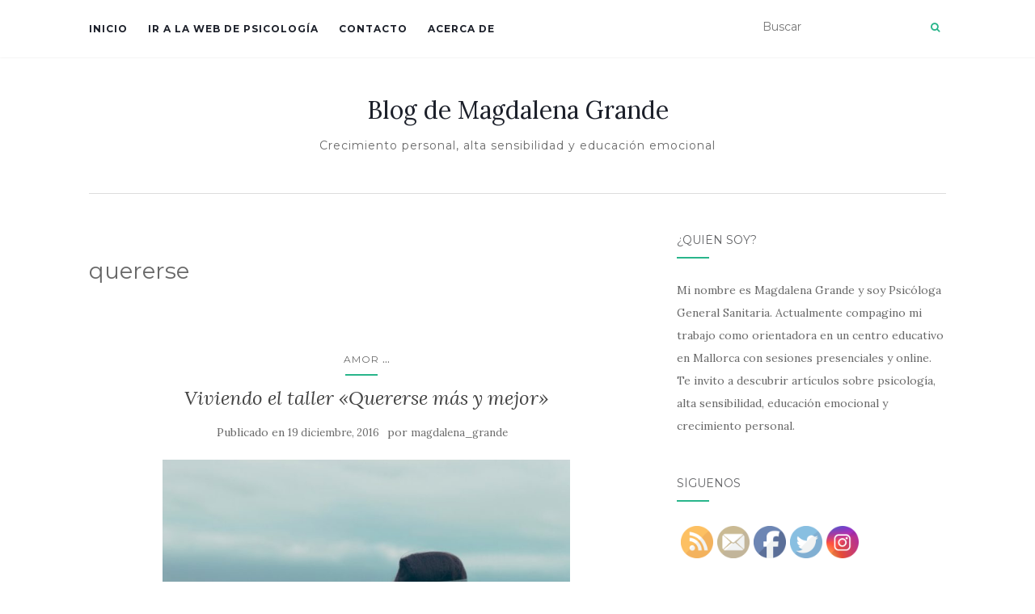

--- FILE ---
content_type: text/html; charset=UTF-8
request_url: https://magdalenagrande.com/blog/tag/quererse/
body_size: 14521
content:
<!doctype html>
	<!--[if !IE]>
	<html class="no-js non-ie" lang="es"> <![endif]-->
	<!--[if IE 7 ]>
	<html class="no-js ie7" lang="es"> <![endif]-->
	<!--[if IE 8 ]>
	<html class="no-js ie8" lang="es"> <![endif]-->
	<!--[if IE 9 ]>
	<html class="no-js ie9" lang="es"> <![endif]-->
	<!--[if gt IE 9]><!-->
<html class="no-js" lang="es"> <!--<![endif]-->
<head>
<meta charset="UTF-8">
<meta name="viewport" content="width=device-width, initial-scale=1">
<link rel="profile" href="https://gmpg.org/xfn/11">
<link rel="pingback" href="https://magdalenagrande.com/blog/xmlrpc.php">

<meta name='robots' content='index, follow, max-image-preview:large, max-snippet:-1, max-video-preview:-1' />
	<style>img:is([sizes="auto" i], [sizes^="auto," i]) { contain-intrinsic-size: 3000px 1500px }</style>
	
	<!-- This site is optimized with the Yoast SEO plugin v17.0 - https://yoast.com/wordpress/plugins/seo/ -->
	<title>quererse archivos - Blog de Magdalena Grande</title>
	<link rel="canonical" href="https://magdalenagrande.com/blog/tag/quererse/" />
	<meta property="og:locale" content="es_ES" />
	<meta property="og:type" content="article" />
	<meta property="og:title" content="quererse archivos - Blog de Magdalena Grande" />
	<meta property="og:url" content="https://magdalenagrande.com/blog/tag/quererse/" />
	<meta property="og:site_name" content="Blog de Magdalena Grande" />
	<meta name="twitter:card" content="summary" />
	<script type="application/ld+json" class="yoast-schema-graph">{"@context":"https://schema.org","@graph":[{"@type":"WebSite","@id":"https://magdalenagrande.com/blog/#website","url":"https://magdalenagrande.com/blog/","name":"Blog de Magdalena Grande","description":"Crecimiento personal, alta sensibilidad y educaci\u00f3n emocional","potentialAction":[{"@type":"SearchAction","target":{"@type":"EntryPoint","urlTemplate":"https://magdalenagrande.com/blog/?s={search_term_string}"},"query-input":"required name=search_term_string"}],"inLanguage":"es"},{"@type":"CollectionPage","@id":"https://magdalenagrande.com/blog/tag/quererse/#webpage","url":"https://magdalenagrande.com/blog/tag/quererse/","name":"quererse archivos - Blog de Magdalena Grande","isPartOf":{"@id":"https://magdalenagrande.com/blog/#website"},"breadcrumb":{"@id":"https://magdalenagrande.com/blog/tag/quererse/#breadcrumb"},"inLanguage":"es","potentialAction":[{"@type":"ReadAction","target":["https://magdalenagrande.com/blog/tag/quererse/"]}]},{"@type":"BreadcrumbList","@id":"https://magdalenagrande.com/blog/tag/quererse/#breadcrumb","itemListElement":[{"@type":"ListItem","position":1,"name":"Portada","item":"https://magdalenagrande.com/blog/"},{"@type":"ListItem","position":2,"name":"quererse"}]}]}</script>
	<!-- / Yoast SEO plugin. -->


<link rel='dns-prefetch' href='//fonts.googleapis.com' />
<link rel="alternate" type="application/rss+xml" title="Blog de Magdalena Grande &raquo; Feed" href="https://magdalenagrande.com/blog/feed/" />
<link rel="alternate" type="application/rss+xml" title="Blog de Magdalena Grande &raquo; Feed de los comentarios" href="https://magdalenagrande.com/blog/comments/feed/" />
<link rel="alternate" type="application/rss+xml" title="Blog de Magdalena Grande &raquo; Etiqueta quererse del feed" href="https://magdalenagrande.com/blog/tag/quererse/feed/" />
<script type="text/javascript">
/* <![CDATA[ */
window._wpemojiSettings = {"baseUrl":"https:\/\/s.w.org\/images\/core\/emoji\/15.0.3\/72x72\/","ext":".png","svgUrl":"https:\/\/s.w.org\/images\/core\/emoji\/15.0.3\/svg\/","svgExt":".svg","source":{"concatemoji":"https:\/\/magdalenagrande.com\/blog\/wp-includes\/js\/wp-emoji-release.min.js?ver=6.7.4"}};
/*! This file is auto-generated */
!function(i,n){var o,s,e;function c(e){try{var t={supportTests:e,timestamp:(new Date).valueOf()};sessionStorage.setItem(o,JSON.stringify(t))}catch(e){}}function p(e,t,n){e.clearRect(0,0,e.canvas.width,e.canvas.height),e.fillText(t,0,0);var t=new Uint32Array(e.getImageData(0,0,e.canvas.width,e.canvas.height).data),r=(e.clearRect(0,0,e.canvas.width,e.canvas.height),e.fillText(n,0,0),new Uint32Array(e.getImageData(0,0,e.canvas.width,e.canvas.height).data));return t.every(function(e,t){return e===r[t]})}function u(e,t,n){switch(t){case"flag":return n(e,"\ud83c\udff3\ufe0f\u200d\u26a7\ufe0f","\ud83c\udff3\ufe0f\u200b\u26a7\ufe0f")?!1:!n(e,"\ud83c\uddfa\ud83c\uddf3","\ud83c\uddfa\u200b\ud83c\uddf3")&&!n(e,"\ud83c\udff4\udb40\udc67\udb40\udc62\udb40\udc65\udb40\udc6e\udb40\udc67\udb40\udc7f","\ud83c\udff4\u200b\udb40\udc67\u200b\udb40\udc62\u200b\udb40\udc65\u200b\udb40\udc6e\u200b\udb40\udc67\u200b\udb40\udc7f");case"emoji":return!n(e,"\ud83d\udc26\u200d\u2b1b","\ud83d\udc26\u200b\u2b1b")}return!1}function f(e,t,n){var r="undefined"!=typeof WorkerGlobalScope&&self instanceof WorkerGlobalScope?new OffscreenCanvas(300,150):i.createElement("canvas"),a=r.getContext("2d",{willReadFrequently:!0}),o=(a.textBaseline="top",a.font="600 32px Arial",{});return e.forEach(function(e){o[e]=t(a,e,n)}),o}function t(e){var t=i.createElement("script");t.src=e,t.defer=!0,i.head.appendChild(t)}"undefined"!=typeof Promise&&(o="wpEmojiSettingsSupports",s=["flag","emoji"],n.supports={everything:!0,everythingExceptFlag:!0},e=new Promise(function(e){i.addEventListener("DOMContentLoaded",e,{once:!0})}),new Promise(function(t){var n=function(){try{var e=JSON.parse(sessionStorage.getItem(o));if("object"==typeof e&&"number"==typeof e.timestamp&&(new Date).valueOf()<e.timestamp+604800&&"object"==typeof e.supportTests)return e.supportTests}catch(e){}return null}();if(!n){if("undefined"!=typeof Worker&&"undefined"!=typeof OffscreenCanvas&&"undefined"!=typeof URL&&URL.createObjectURL&&"undefined"!=typeof Blob)try{var e="postMessage("+f.toString()+"("+[JSON.stringify(s),u.toString(),p.toString()].join(",")+"));",r=new Blob([e],{type:"text/javascript"}),a=new Worker(URL.createObjectURL(r),{name:"wpTestEmojiSupports"});return void(a.onmessage=function(e){c(n=e.data),a.terminate(),t(n)})}catch(e){}c(n=f(s,u,p))}t(n)}).then(function(e){for(var t in e)n.supports[t]=e[t],n.supports.everything=n.supports.everything&&n.supports[t],"flag"!==t&&(n.supports.everythingExceptFlag=n.supports.everythingExceptFlag&&n.supports[t]);n.supports.everythingExceptFlag=n.supports.everythingExceptFlag&&!n.supports.flag,n.DOMReady=!1,n.readyCallback=function(){n.DOMReady=!0}}).then(function(){return e}).then(function(){var e;n.supports.everything||(n.readyCallback(),(e=n.source||{}).concatemoji?t(e.concatemoji):e.wpemoji&&e.twemoji&&(t(e.twemoji),t(e.wpemoji)))}))}((window,document),window._wpemojiSettings);
/* ]]> */
</script>
<link rel='stylesheet' id='star_rating_style-css' href='https://magdalenagrande.com/blog/wp-content/plugins/star-rating/css/style.css?ver=6.7.4' type='text/css' media='all' />
<link rel='stylesheet' id='ParaAdmin-css' href='https://magdalenagrande.com/blog/wp-content/plugins/star-rating/ParaAdmin/css/ParaAdmin.css?ver=6.7.4' type='text/css' media='all' />
<link rel='stylesheet' id='wp-color-picker-css' href='https://magdalenagrande.com/blog/wp-admin/css/color-picker.min.css?ver=6.7.4' type='text/css' media='all' />
<link rel='stylesheet' id='star-rating-style-flat-css' href='https://magdalenagrande.com/blog/wp-content/plugins/star-rating/themes/flat/style.css?ver=6.7.4' type='text/css' media='all' />
<style id='wp-emoji-styles-inline-css' type='text/css'>

	img.wp-smiley, img.emoji {
		display: inline !important;
		border: none !important;
		box-shadow: none !important;
		height: 1em !important;
		width: 1em !important;
		margin: 0 0.07em !important;
		vertical-align: -0.1em !important;
		background: none !important;
		padding: 0 !important;
	}
</style>
<link rel='stylesheet' id='wp-block-library-css' href='https://magdalenagrande.com/blog/wp-includes/css/dist/block-library/style.min.css?ver=6.7.4' type='text/css' media='all' />
<style id='classic-theme-styles-inline-css' type='text/css'>
/*! This file is auto-generated */
.wp-block-button__link{color:#fff;background-color:#32373c;border-radius:9999px;box-shadow:none;text-decoration:none;padding:calc(.667em + 2px) calc(1.333em + 2px);font-size:1.125em}.wp-block-file__button{background:#32373c;color:#fff;text-decoration:none}
</style>
<style id='global-styles-inline-css' type='text/css'>
:root{--wp--preset--aspect-ratio--square: 1;--wp--preset--aspect-ratio--4-3: 4/3;--wp--preset--aspect-ratio--3-4: 3/4;--wp--preset--aspect-ratio--3-2: 3/2;--wp--preset--aspect-ratio--2-3: 2/3;--wp--preset--aspect-ratio--16-9: 16/9;--wp--preset--aspect-ratio--9-16: 9/16;--wp--preset--color--black: #000000;--wp--preset--color--cyan-bluish-gray: #abb8c3;--wp--preset--color--white: #ffffff;--wp--preset--color--pale-pink: #f78da7;--wp--preset--color--vivid-red: #cf2e2e;--wp--preset--color--luminous-vivid-orange: #ff6900;--wp--preset--color--luminous-vivid-amber: #fcb900;--wp--preset--color--light-green-cyan: #7bdcb5;--wp--preset--color--vivid-green-cyan: #00d084;--wp--preset--color--pale-cyan-blue: #8ed1fc;--wp--preset--color--vivid-cyan-blue: #0693e3;--wp--preset--color--vivid-purple: #9b51e0;--wp--preset--gradient--vivid-cyan-blue-to-vivid-purple: linear-gradient(135deg,rgba(6,147,227,1) 0%,rgb(155,81,224) 100%);--wp--preset--gradient--light-green-cyan-to-vivid-green-cyan: linear-gradient(135deg,rgb(122,220,180) 0%,rgb(0,208,130) 100%);--wp--preset--gradient--luminous-vivid-amber-to-luminous-vivid-orange: linear-gradient(135deg,rgba(252,185,0,1) 0%,rgba(255,105,0,1) 100%);--wp--preset--gradient--luminous-vivid-orange-to-vivid-red: linear-gradient(135deg,rgba(255,105,0,1) 0%,rgb(207,46,46) 100%);--wp--preset--gradient--very-light-gray-to-cyan-bluish-gray: linear-gradient(135deg,rgb(238,238,238) 0%,rgb(169,184,195) 100%);--wp--preset--gradient--cool-to-warm-spectrum: linear-gradient(135deg,rgb(74,234,220) 0%,rgb(151,120,209) 20%,rgb(207,42,186) 40%,rgb(238,44,130) 60%,rgb(251,105,98) 80%,rgb(254,248,76) 100%);--wp--preset--gradient--blush-light-purple: linear-gradient(135deg,rgb(255,206,236) 0%,rgb(152,150,240) 100%);--wp--preset--gradient--blush-bordeaux: linear-gradient(135deg,rgb(254,205,165) 0%,rgb(254,45,45) 50%,rgb(107,0,62) 100%);--wp--preset--gradient--luminous-dusk: linear-gradient(135deg,rgb(255,203,112) 0%,rgb(199,81,192) 50%,rgb(65,88,208) 100%);--wp--preset--gradient--pale-ocean: linear-gradient(135deg,rgb(255,245,203) 0%,rgb(182,227,212) 50%,rgb(51,167,181) 100%);--wp--preset--gradient--electric-grass: linear-gradient(135deg,rgb(202,248,128) 0%,rgb(113,206,126) 100%);--wp--preset--gradient--midnight: linear-gradient(135deg,rgb(2,3,129) 0%,rgb(40,116,252) 100%);--wp--preset--font-size--small: 13px;--wp--preset--font-size--medium: 20px;--wp--preset--font-size--large: 36px;--wp--preset--font-size--x-large: 42px;--wp--preset--spacing--20: 0.44rem;--wp--preset--spacing--30: 0.67rem;--wp--preset--spacing--40: 1rem;--wp--preset--spacing--50: 1.5rem;--wp--preset--spacing--60: 2.25rem;--wp--preset--spacing--70: 3.38rem;--wp--preset--spacing--80: 5.06rem;--wp--preset--shadow--natural: 6px 6px 9px rgba(0, 0, 0, 0.2);--wp--preset--shadow--deep: 12px 12px 50px rgba(0, 0, 0, 0.4);--wp--preset--shadow--sharp: 6px 6px 0px rgba(0, 0, 0, 0.2);--wp--preset--shadow--outlined: 6px 6px 0px -3px rgba(255, 255, 255, 1), 6px 6px rgba(0, 0, 0, 1);--wp--preset--shadow--crisp: 6px 6px 0px rgba(0, 0, 0, 1);}:where(.is-layout-flex){gap: 0.5em;}:where(.is-layout-grid){gap: 0.5em;}body .is-layout-flex{display: flex;}.is-layout-flex{flex-wrap: wrap;align-items: center;}.is-layout-flex > :is(*, div){margin: 0;}body .is-layout-grid{display: grid;}.is-layout-grid > :is(*, div){margin: 0;}:where(.wp-block-columns.is-layout-flex){gap: 2em;}:where(.wp-block-columns.is-layout-grid){gap: 2em;}:where(.wp-block-post-template.is-layout-flex){gap: 1.25em;}:where(.wp-block-post-template.is-layout-grid){gap: 1.25em;}.has-black-color{color: var(--wp--preset--color--black) !important;}.has-cyan-bluish-gray-color{color: var(--wp--preset--color--cyan-bluish-gray) !important;}.has-white-color{color: var(--wp--preset--color--white) !important;}.has-pale-pink-color{color: var(--wp--preset--color--pale-pink) !important;}.has-vivid-red-color{color: var(--wp--preset--color--vivid-red) !important;}.has-luminous-vivid-orange-color{color: var(--wp--preset--color--luminous-vivid-orange) !important;}.has-luminous-vivid-amber-color{color: var(--wp--preset--color--luminous-vivid-amber) !important;}.has-light-green-cyan-color{color: var(--wp--preset--color--light-green-cyan) !important;}.has-vivid-green-cyan-color{color: var(--wp--preset--color--vivid-green-cyan) !important;}.has-pale-cyan-blue-color{color: var(--wp--preset--color--pale-cyan-blue) !important;}.has-vivid-cyan-blue-color{color: var(--wp--preset--color--vivid-cyan-blue) !important;}.has-vivid-purple-color{color: var(--wp--preset--color--vivid-purple) !important;}.has-black-background-color{background-color: var(--wp--preset--color--black) !important;}.has-cyan-bluish-gray-background-color{background-color: var(--wp--preset--color--cyan-bluish-gray) !important;}.has-white-background-color{background-color: var(--wp--preset--color--white) !important;}.has-pale-pink-background-color{background-color: var(--wp--preset--color--pale-pink) !important;}.has-vivid-red-background-color{background-color: var(--wp--preset--color--vivid-red) !important;}.has-luminous-vivid-orange-background-color{background-color: var(--wp--preset--color--luminous-vivid-orange) !important;}.has-luminous-vivid-amber-background-color{background-color: var(--wp--preset--color--luminous-vivid-amber) !important;}.has-light-green-cyan-background-color{background-color: var(--wp--preset--color--light-green-cyan) !important;}.has-vivid-green-cyan-background-color{background-color: var(--wp--preset--color--vivid-green-cyan) !important;}.has-pale-cyan-blue-background-color{background-color: var(--wp--preset--color--pale-cyan-blue) !important;}.has-vivid-cyan-blue-background-color{background-color: var(--wp--preset--color--vivid-cyan-blue) !important;}.has-vivid-purple-background-color{background-color: var(--wp--preset--color--vivid-purple) !important;}.has-black-border-color{border-color: var(--wp--preset--color--black) !important;}.has-cyan-bluish-gray-border-color{border-color: var(--wp--preset--color--cyan-bluish-gray) !important;}.has-white-border-color{border-color: var(--wp--preset--color--white) !important;}.has-pale-pink-border-color{border-color: var(--wp--preset--color--pale-pink) !important;}.has-vivid-red-border-color{border-color: var(--wp--preset--color--vivid-red) !important;}.has-luminous-vivid-orange-border-color{border-color: var(--wp--preset--color--luminous-vivid-orange) !important;}.has-luminous-vivid-amber-border-color{border-color: var(--wp--preset--color--luminous-vivid-amber) !important;}.has-light-green-cyan-border-color{border-color: var(--wp--preset--color--light-green-cyan) !important;}.has-vivid-green-cyan-border-color{border-color: var(--wp--preset--color--vivid-green-cyan) !important;}.has-pale-cyan-blue-border-color{border-color: var(--wp--preset--color--pale-cyan-blue) !important;}.has-vivid-cyan-blue-border-color{border-color: var(--wp--preset--color--vivid-cyan-blue) !important;}.has-vivid-purple-border-color{border-color: var(--wp--preset--color--vivid-purple) !important;}.has-vivid-cyan-blue-to-vivid-purple-gradient-background{background: var(--wp--preset--gradient--vivid-cyan-blue-to-vivid-purple) !important;}.has-light-green-cyan-to-vivid-green-cyan-gradient-background{background: var(--wp--preset--gradient--light-green-cyan-to-vivid-green-cyan) !important;}.has-luminous-vivid-amber-to-luminous-vivid-orange-gradient-background{background: var(--wp--preset--gradient--luminous-vivid-amber-to-luminous-vivid-orange) !important;}.has-luminous-vivid-orange-to-vivid-red-gradient-background{background: var(--wp--preset--gradient--luminous-vivid-orange-to-vivid-red) !important;}.has-very-light-gray-to-cyan-bluish-gray-gradient-background{background: var(--wp--preset--gradient--very-light-gray-to-cyan-bluish-gray) !important;}.has-cool-to-warm-spectrum-gradient-background{background: var(--wp--preset--gradient--cool-to-warm-spectrum) !important;}.has-blush-light-purple-gradient-background{background: var(--wp--preset--gradient--blush-light-purple) !important;}.has-blush-bordeaux-gradient-background{background: var(--wp--preset--gradient--blush-bordeaux) !important;}.has-luminous-dusk-gradient-background{background: var(--wp--preset--gradient--luminous-dusk) !important;}.has-pale-ocean-gradient-background{background: var(--wp--preset--gradient--pale-ocean) !important;}.has-electric-grass-gradient-background{background: var(--wp--preset--gradient--electric-grass) !important;}.has-midnight-gradient-background{background: var(--wp--preset--gradient--midnight) !important;}.has-small-font-size{font-size: var(--wp--preset--font-size--small) !important;}.has-medium-font-size{font-size: var(--wp--preset--font-size--medium) !important;}.has-large-font-size{font-size: var(--wp--preset--font-size--large) !important;}.has-x-large-font-size{font-size: var(--wp--preset--font-size--x-large) !important;}
:where(.wp-block-post-template.is-layout-flex){gap: 1.25em;}:where(.wp-block-post-template.is-layout-grid){gap: 1.25em;}
:where(.wp-block-columns.is-layout-flex){gap: 2em;}:where(.wp-block-columns.is-layout-grid){gap: 2em;}
:root :where(.wp-block-pullquote){font-size: 1.5em;line-height: 1.6;}
</style>
<link rel='stylesheet' id='SFSIPLUSmainCss-css' href='https://magdalenagrande.com/blog/wp-content/plugins/ultimate-social-media-plus/css/sfsi-style.css?ver=6.7.4' type='text/css' media='all' />
<link rel='stylesheet' id='activello-bootstrap-css' href='https://magdalenagrande.com/blog/wp-content/themes/activello/assets/css/bootstrap.min.css?ver=6.7.4' type='text/css' media='all' />
<link rel='stylesheet' id='activello-icons-css' href='https://magdalenagrande.com/blog/wp-content/themes/activello/assets/css/font-awesome.min.css?ver=6.7.4' type='text/css' media='all' />
<link rel='stylesheet' id='activello-fonts-css' href='//fonts.googleapis.com/css?family=Lora%3A400%2C400italic%2C700%2C700italic%7CMontserrat%3A400%2C700%7CMaven+Pro%3A400%2C700&#038;ver=6.7.4' type='text/css' media='all' />
<link rel='stylesheet' id='activello-style-css' href='https://magdalenagrande.com/blog/wp-content/themes/activello/style.css?ver=6.7.4' type='text/css' media='all' />
<script type="text/javascript" src="https://magdalenagrande.com/blog/wp-includes/js/jquery/jquery.min.js?ver=3.7.1" id="jquery-core-js"></script>
<script type="text/javascript" src="https://magdalenagrande.com/blog/wp-includes/js/jquery/jquery-migrate.min.js?ver=3.4.1" id="jquery-migrate-js"></script>
<script type="text/javascript" id="star_rating_js-js-extra">
/* <![CDATA[ */
var star_rating_ajax = {"star_rating_ajaxurl":"https:\/\/magdalenagrande.com\/blog\/wp-admin\/admin-ajax.php"};
/* ]]> */
</script>
<script type="text/javascript" src="https://magdalenagrande.com/blog/wp-content/plugins/star-rating/js/star-rating-scripts.js?ver=6.7.4" id="star_rating_js-js"></script>
<script type="text/javascript" src="https://magdalenagrande.com/blog/wp-content/plugins/star-rating/ParaAdmin/js/ParaAdmin.js?ver=6.7.4" id="ParaAdmin-js"></script>
<script type="text/javascript" src="https://magdalenagrande.com/blog/wp-content/themes/activello/assets/js/vendor/modernizr.min.js?ver=6.7.4" id="activello-modernizr-js"></script>
<script type="text/javascript" src="https://magdalenagrande.com/blog/wp-content/themes/activello/assets/js/vendor/bootstrap.min.js?ver=6.7.4" id="activello-bootstrapjs-js"></script>
<script type="text/javascript" src="https://magdalenagrande.com/blog/wp-content/themes/activello/assets/js/functions.min.js?ver=6.7.4" id="activello-functions-js"></script>
<link rel="https://api.w.org/" href="https://magdalenagrande.com/blog/wp-json/" /><link rel="alternate" title="JSON" type="application/json" href="https://magdalenagrande.com/blog/wp-json/wp/v2/tags/31" /><link rel="EditURI" type="application/rsd+xml" title="RSD" href="https://magdalenagrande.com/blog/xmlrpc.php?rsd" />
<meta name="generator" content="WordPress 6.7.4" />

	<script>
		window.addEventListener("sfsi_plus_functions_loaded", function() {
			var body = document.getElementsByTagName('body')[0];
			// console.log(body);
			body.classList.add("sfsi_plus_3.47");
		})
		// window.addEventListener('sfsi_plus_functions_loaded',function(e) {
		// 	jQuery("body").addClass("sfsi_plus_3.47")
		// });
		jQuery(document).ready(function(e) {
			jQuery("body").addClass("sfsi_plus_3.47")
		});

		function sfsi_plus_processfurther(ref) {
			var feed_id = '[base64]';
			var feedtype = 8;
			var email = jQuery(ref).find('input[name="email"]').val();
			var filter = /^([a-zA-Z0-9_\.\-])+\@(([a-zA-Z0-9\-])+\.)+([a-zA-Z0-9]{2,4})+$/;
			if ((email != "Enter your email") && (filter.test(email))) {
				if (feedtype == "8") {
					var url = "https://api.follow.it/subscription-form/" + feed_id + "/" + feedtype;
					window.open(url, "popupwindow", "scrollbars=yes,width=1080,height=760");
					return true;
				}
			} else {
				alert("Please enter email address");
				jQuery(ref).find('input[name="email"]').focus();
				return false;
			}
		}
	</script>
	<style>
		.sfsi_plus_subscribe_Popinner {
			width: 100% !important;
			height: auto !important;
			border: 1px solid #b5b5b5 !important;
			padding: 18px 0px !important;
			background-color: #ffffff !important;
		}

		.sfsi_plus_subscribe_Popinner form {
			margin: 0 20px !important;
		}

		.sfsi_plus_subscribe_Popinner h5 {
			font-family: Helvetica,Arial,sans-serif !important;

			font-weight: bold !important;
			color: #000000 !important;
			font-size: 16px !important;
			text-align: center !important;
			margin: 0 0 10px !important;
			padding: 0 !important;
		}

		.sfsi_plus_subscription_form_field {
			margin: 5px 0 !important;
			width: 100% !important;
			display: inline-flex;
			display: -webkit-inline-flex;
		}

		.sfsi_plus_subscription_form_field input {
			width: 100% !important;
			padding: 10px 0px !important;
		}

		.sfsi_plus_subscribe_Popinner input[type=email] {
			font-family: Helvetica,Arial,sans-serif !important;

			font-style: normal !important;
			color:  !important;
			font-size: 14px !important;
			text-align: center !important;
		}

		.sfsi_plus_subscribe_Popinner input[type=email]::-webkit-input-placeholder {
			font-family: Helvetica,Arial,sans-serif !important;

			font-style: normal !important;
			color:  !important;
			font-size: 14px !important;
			text-align: center !important;
		}

		.sfsi_plus_subscribe_Popinner input[type=email]:-moz-placeholder {
			/* Firefox 18- */
			font-family: Helvetica,Arial,sans-serif !important;

			font-style: normal !important;
			color:  !important;
			font-size: 14px !important;
			text-align: center !important;
		}

		.sfsi_plus_subscribe_Popinner input[type=email]::-moz-placeholder {
			/* Firefox 19+ */
			font-family: Helvetica,Arial,sans-serif !important;

			font-style: normal !important;
			color:  !important;
			font-size: 14px !important;
			text-align: center !important;
		}

		.sfsi_plus_subscribe_Popinner input[type=email]:-ms-input-placeholder {
			font-family: Helvetica,Arial,sans-serif !important;

			font-style: normal !important;
			color:  !important;
			font-size: 14px !important;
			text-align: center !important;
		}

		.sfsi_plus_subscribe_Popinner input[type=submit] {
			font-family: Helvetica,Arial,sans-serif !important;

			font-weight: bold !important;
			color: #000000 !important;
			font-size: 16px !important;
			text-align: center !important;
			background-color: #dedede !important;
		}
	</style>
	<meta name="follow.[base64]" content="8l6LElZbLdFbxgtb651v"/><style type="text/css">a:hover, a:focus, article.post .post-categories a:hover, article.post .post-categories a:focus, .entry-title a:hover, .entry-title a:focus, .entry-meta a:hover, .entry-meta a:focus, .entry-footer a:hover, .entry-footer a:focus, .read-more a:hover, .read-more a:focus, .social-icons a:hover, .social-icons a:focus, .flex-caption .post-categories a:hover, .flex-caption .post-categories a:focus, .flex-caption .read-more a:hover, .flex-caption .read-more a:focus, .flex-caption h2:hover, .flex-caption h2:focus-within, .comment-meta.commentmetadata a:hover, .comment-meta.commentmetadata a:focus, .post-inner-content .cat-item a:hover, .post-inner-content .cat-item a:focus, .navbar-default .navbar-nav > .active > a, .navbar-default .navbar-nav > .active > a:hover, .navbar-default .navbar-nav > .active > a:focus, .navbar-default .navbar-nav > li > a:hover, .navbar-default .navbar-nav > li > a:focus, .navbar-default .navbar-nav > .open > a, .navbar-default .navbar-nav > .open > a:hover, blockquote:before, .navbar-default .navbar-nav > .open > a:focus, .cat-title a, .single .entry-content a, .site-info a:hover, .site-info a:focus {color:#29b58b}article.post .post-categories:after, .post-inner-content .cat-item:after, #secondary .widget-title:after, .dropdown-menu>.active>a, .dropdown-menu>.active>a:hover, .dropdown-menu>.active>a:focus {background:#29b58b}.label-default[href]:hover, .label-default[href]:focus, .btn-default:hover, .btn-default:focus, .btn-default:active, .btn-default.active, #image-navigation .nav-previous a:hover, #image-navigation .nav-previous a:focus, #image-navigation .nav-next a:hover, #image-navigation .nav-next a:focus, .woocommerce #respond input#submit:hover, .woocommerce #respond input#submit:focus, .woocommerce a.button:hover, .woocommerce a.button:focus, .woocommerce button.button:hover, .woocommerce button.button:focus, .woocommerce input.button:hover, .woocommerce input.button:focus, .woocommerce #respond input#submit.alt:hover, .woocommerce #respond input#submit.alt:focus, .woocommerce a.button.alt:hover, .woocommerce a.button.alt:focus, .woocommerce button.button.alt:hover, .woocommerce button.button.alt:focus, .woocommerce input.button.alt:hover, .woocommerce input.button.alt:focus, .input-group-btn:last-child>.btn:hover, .input-group-btn:last-child>.btn:focus, .scroll-to-top:hover, .scroll-to-top:focus, button, html input[type=button]:hover, html input[type=button]:focus, input[type=reset]:hover, input[type=reset]:focus, .comment-list li .comment-body:after, .page-links a:hover span, .page-links a:focus span, .page-links span, input[type=submit]:hover, input[type=submit]:focus, .comment-form #submit:hover, .comment-form #submit:focus, .tagcloud a:hover, .tagcloud a:focus, .single .entry-content a:hover, .single .entry-content a:focus, .navbar-default .navbar-nav .open .dropdown-menu > li > a:hover, .dropdown-menu> li> a:hover, .dropdown-menu> li> a:focus, .navbar-default .navbar-nav .open .dropdown-menu > li > a:focus {background-color:#29b58b; }input[type="text"]:focus, input[type="email"]:focus, input[type="tel"]:focus, input[type="url"]:focus, input[type="password"]:focus, input[type="search"]:focus, textarea:focus { outline-color: #29b58b; }#social a, .header-search-icon { color:#29b58b}#social a:hover, #social a:focus, .header-search-icon:hover, .header-search-icon:focus  { color:#29b58b}</style>	<style type="text/css">
		#social li{
			display: inline-block;
		}
		#social li,
		#social ul {
			border: 0!important;
			list-style: none;
			padding-left: 0;
			text-align: center;
		}
		#social li a[href*="twitter.com"] .fa:before,
		.fa-twitter:before {
			content: "\f099"
		}
		#social li a[href*="facebook.com"] .fa:before,
		.fa-facebook-f:before,
		.fa-facebook:before {
			content: "\f09a"
		}
		#social li a[href*="github.com"] .fa:before,
		.fa-github:before {
			content: "\f09b"
		}
		#social li a[href*="/feed"] .fa:before,
		.fa-rss:before {
			content: "\f09e"
		}
		#social li a[href*="pinterest.com"] .fa:before,
		.fa-pinterest:before {
			content: "\f0d2"
		}
		#social li a[href*="plus.google.com"] .fa:before,
		.fa-google-plus:before {
			content: "\f0d5"
		}
		#social li a[href*="linkedin.com"] .fa:before,
		.fa-linkedin:before {
			content: "\f0e1"
		}
		#social li a[href*="youtube.com"] .fa:before,
		.fa-youtube:before {
			content: "\f167"
		}
		#social li a[href*="instagram.com"] .fa:before,
		.fa-instagram:before {
			content: "\f16d"
		}
		#social li a[href*="flickr.com"] .fa:before,
		.fa-flickr:before {
			content: "\f16e"
		}
		#social li a[href*="tumblr.com"] .fa:before,
		.fa-tumblr:before {
			content: "\f173"
		}
		#social li a[href*="dribbble.com"] .fa:before,
		.fa-dribbble:before {
			content: "\f17d"
		}
		#social li a[href*="skype.com"] .fa:before,
		.fa-skype:before {
			content: "\f17e"
		}
		#social li a[href*="foursquare.com"] .fa:before,
		.fa-foursquare:before {
			content: "\f180"
		}
		#social li a[href*="vimeo.com"] .fa:before,
		.fa-vimeo-square:before {
			content: "\f194"
		}
		#social li a[href*="weheartit.com"] .fa:before,
		.fa-heart:before {
			content: "\f004"
		}
		#social li a[href*="spotify.com"] .fa:before,
		.fa-spotify:before {
			content: "\f1bc"
		}
		#social li a[href*="soundcloud.com"] .fa:before,
		.fa-soundcloud:before {
			content: "\f1be"
		}
	</style><style type="text/css" id="custom-background-css">
body.custom-background { background-color: #ffffff; }
</style>
	<link rel="icon" href="https://magdalenagrande.com/blog/wp-content/uploads/2016/11/cropped-Foto-perfil-facebook-32x32.jpg" sizes="32x32" />
<link rel="icon" href="https://magdalenagrande.com/blog/wp-content/uploads/2016/11/cropped-Foto-perfil-facebook-192x192.jpg" sizes="192x192" />
<link rel="apple-touch-icon" href="https://magdalenagrande.com/blog/wp-content/uploads/2016/11/cropped-Foto-perfil-facebook-180x180.jpg" />
<meta name="msapplication-TileImage" content="https://magdalenagrande.com/blog/wp-content/uploads/2016/11/cropped-Foto-perfil-facebook-270x270.jpg" />

</head>

<body class="archive tag tag-quererse tag-31 custom-background wp-custom-logo group-blog has-sidebar-right">
<div id="page" class="hfeed site">

	<header id="masthead" class="site-header" role="banner">
		<nav class="navbar navbar-default" role="navigation">
			<div class="container">
				<div class="row">
					<div class="site-navigation-inner col-sm-12">
						<div class="navbar-header">
							<button type="button" class="btn navbar-toggle" data-toggle="collapse" data-target=".navbar-ex1-collapse">
								<span class="sr-only">Alternar navegación</span>
								<span class="icon-bar"></span>
								<span class="icon-bar"></span>
								<span class="icon-bar"></span>
							</button>
						</div>
						<div class="collapse navbar-collapse navbar-ex1-collapse"><ul id="menu-principal" class="nav navbar-nav"><li id="menu-item-15" class="menu-item menu-item-type-custom menu-item-object-custom menu-item-home menu-item-15"><a title="Inicio" href="https://magdalenagrande.com/blog/">Inicio</a></li>
<li id="menu-item-16" class="menu-item menu-item-type-custom menu-item-object-custom menu-item-16"><a title="Ir a la web de psicología" href="http://www.magdalenagrande.com/">Ir a la web de psicología</a></li>
<li id="menu-item-18" class="menu-item menu-item-type-post_type menu-item-object-page menu-item-18"><a title="Contacto" href="https://magdalenagrande.com/blog/contacto/">Contacto</a></li>
<li id="menu-item-425" class="menu-item menu-item-type-post_type menu-item-object-page menu-item-425"><a title="Acerca de" href="https://magdalenagrande.com/blog/acerca-de/">Acerca de</a></li>
</ul></div>
						<div class="nav-search"><form action="https://magdalenagrande.com/blog/" method="get"><input type="text" name="s" value="" placeholder="Buscar"><button type="submit" class="header-search-icon" name="submit" id="searchsubmit" value="Buscar"><i class="fa fa-search"></i></button></form>							
						</div>
					</div>
				</div>
			</div>
		</nav><!-- .site-navigation -->

		
		<div class="container">
			<div id="logo">
				<span class="site-name">
																			<a class="navbar-brand" href="https://magdalenagrande.com/blog/" title="Blog de Magdalena Grande" rel="home">Blog de Magdalena Grande</a>
									
									</span><!-- end of .site-name -->

									<div class="tagline">Crecimiento personal, alta sensibilidad y educación emocional</div>
							</div><!-- end of #logo -->

						<div id="line"></div>
					</div>

	</header><!-- #masthead -->


	<div id="content" class="site-content">

		<div class="top-section">
					</div>

		<div class="container main-content-area">

									
			<div class="row">
				<div class="main-content-inner col-sm-12 col-md-8 ">

	<section id="primary" class="content-area">
		<main id="main" class="site-main" role="main">

		
			<header class="page-header">
				<h1 class="page-title">
					quererse				</h1>
							</header><!-- .page-header -->

						
				
<article id="post-93" class="post-93 post type-post status-publish format-standard has-post-thumbnail hentry category-amor category-autocompasion category-emociones category-single tag-empatia tag-quererse tag-singles tag-taller">
	<div class="blog-item-wrap">
		<div class="post-inner-content">
			<header class="entry-header page-header">
				<div class="activello-categories"><ul class="single-category">	<li class="cat-item cat-item-29"><a href="https://magdalenagrande.com/blog/category/amor/">Amor</a>
</li>
<li class="show-more-categories">...<ul class="subcategories">	<li class="cat-item cat-item-28"><a href="https://magdalenagrande.com/blog/category/autocompasion/">Autocompasión</a>
</li>
	<li class="cat-item cat-item-10"><a href="https://magdalenagrande.com/blog/category/emociones/">Emociones</a>
</li>
	<li class="cat-item cat-item-37"><a href="https://magdalenagrande.com/blog/category/single/">Single</a>
</li>
</ul><li></ul></div>				<h2 class="entry-title"><a href="https://magdalenagrande.com/blog/viviendo-el-taller-quererse-mas-y-mejor/" rel="bookmark">Viviendo el taller «Quererse más y mejor»</a></h2>

								<div class="entry-meta">
					<span class="posted-on">Publicado en <a href="https://magdalenagrande.com/blog/viviendo-el-taller-quererse-mas-y-mejor/" rel="bookmark"><time class="entry-date published" datetime="2016-12-19T16:42:06+00:00">19 diciembre, 2016</time></a></span>por <span class="author vcard"><a class="url fn n" href="https://magdalenagrande.com/blog/author/magdalena_grande/">magdalena_grande</a></span>
					
				</div><!-- .entry-meta -->
							</header><!-- .entry-header -->

			<a href="https://magdalenagrande.com/blog/viviendo-el-taller-quererse-mas-y-mejor/" title="Viviendo el taller «Quererse más y mejor»" >
				<img src="https://magdalenagrande.com/blog/wp-content/plugins/lazy-load/images/1x1.trans.gif" data-lazy-src="https://magdalenagrande.com/blog/wp-content/uploads/2016/12/Oscar-KEys-1.jpg" width="504" height="335" class="single-featured wp-post-image" alt decoding="async" fetchpriority="high" srcset="https://magdalenagrande.com/blog/wp-content/uploads/2016/12/Oscar-KEys-1.jpg 800w, https://magdalenagrande.com/blog/wp-content/uploads/2016/12/Oscar-KEys-1-300x200.jpg 300w, https://magdalenagrande.com/blog/wp-content/uploads/2016/12/Oscar-KEys-1-768x511.jpg 768w, https://magdalenagrande.com/blog/wp-content/uploads/2016/12/Oscar-KEys-1-330x220.jpg 330w" sizes="(max-width: 504px) 100vw, 504px"><noscript><img width="504" height="335" src="https://magdalenagrande.com/blog/wp-content/uploads/2016/12/Oscar-KEys-1.jpg" class="single-featured wp-post-image" alt="" decoding="async" fetchpriority="high" srcset="https://magdalenagrande.com/blog/wp-content/uploads/2016/12/Oscar-KEys-1.jpg 800w, https://magdalenagrande.com/blog/wp-content/uploads/2016/12/Oscar-KEys-1-300x200.jpg 300w, https://magdalenagrande.com/blog/wp-content/uploads/2016/12/Oscar-KEys-1-768x511.jpg 768w, https://magdalenagrande.com/blog/wp-content/uploads/2016/12/Oscar-KEys-1-330x220.jpg 330w" sizes="(max-width: 504px) 100vw, 504px" /></noscript>			</a>

						<div class="entry-content">

				<p>Resumen taller singles «Quererse más y mejor» El pasado viernes 16 tuvimos, ¡por fin!, nuestro taller para singles llamado «Quererse más y mejor». Llevábamos tanto tiempo preparándolo que teníamos muchísimas ganas de poder compartirlo con vosotros. Antes de nada agradecer infinitamente a la gente que vino a compartir esa horita y media con nosotros: en [&hellip;]</p>

				
								<div class="read-more">
					<a href="https://magdalenagrande.com/blog/viviendo-el-taller-quererse-mas-y-mejor/" title="Viviendo el taller «Quererse más y mejor»">Leer más</a>
				</div>
				
							</div><!-- .entry-content -->
					</div>
	</div>
</article><!-- #post-## -->

			
				
<article id="post-82" class="post-82 post type-post status-publish format-standard has-post-thumbnail hentry category-amor category-autocompasion category-psicologia tag-aceptarse tag-fisico tag-quererse">
	<div class="blog-item-wrap">
		<div class="post-inner-content">
			<header class="entry-header page-header">
				<div class="activello-categories"><ul class="single-category">	<li class="cat-item cat-item-29"><a href="https://magdalenagrande.com/blog/category/amor/">Amor</a>
</li>
<li class="show-more-categories">...<ul class="subcategories">	<li class="cat-item cat-item-28"><a href="https://magdalenagrande.com/blog/category/autocompasion/">Autocompasión</a>
</li>
	<li class="cat-item cat-item-2"><a href="https://magdalenagrande.com/blog/category/psicologia/">Psicología</a>
</li>
</ul><li></ul></div>				<h2 class="entry-title"><a href="https://magdalenagrande.com/blog/como-me-veo-a-mi-mismo/" rel="bookmark">¿Cómo me veo a mi mismo?</a></h2>

								<div class="entry-meta">
					<span class="posted-on">Publicado en <a href="https://magdalenagrande.com/blog/como-me-veo-a-mi-mismo/" rel="bookmark"><time class="entry-date published" datetime="2016-12-05T16:46:07+00:00">5 diciembre, 2016</time><time class="updated" datetime="2016-12-05T16:46:53+00:00">5 diciembre, 2016</time></a></span>por <span class="author vcard"><a class="url fn n" href="https://magdalenagrande.com/blog/author/magdalena_grande/">magdalena_grande</a></span>
					
				</div><!-- .entry-meta -->
							</header><!-- .entry-header -->

			<a href="https://magdalenagrande.com/blog/como-me-veo-a-mi-mismo/" title="¿Cómo me veo a mi mismo?" >
				<img src="https://magdalenagrande.com/blog/wp-content/plugins/lazy-load/images/1x1.trans.gif" data-lazy-src="https://magdalenagrande.com/blog/wp-content/uploads/2016/12/Samuel-Zeller-1.jpg" width="223" height="335" class="single-featured wp-post-image" alt decoding="async" srcset="https://magdalenagrande.com/blog/wp-content/uploads/2016/12/Samuel-Zeller-1.jpg 533w, https://magdalenagrande.com/blog/wp-content/uploads/2016/12/Samuel-Zeller-1-200x300.jpg 200w" sizes="(max-width: 223px) 100vw, 223px"><noscript><img width="223" height="335" src="https://magdalenagrande.com/blog/wp-content/uploads/2016/12/Samuel-Zeller-1.jpg" class="single-featured wp-post-image" alt="" decoding="async" srcset="https://magdalenagrande.com/blog/wp-content/uploads/2016/12/Samuel-Zeller-1.jpg 533w, https://magdalenagrande.com/blog/wp-content/uploads/2016/12/Samuel-Zeller-1-200x300.jpg 200w" sizes="(max-width: 223px) 100vw, 223px" /></noscript>			</a>

						<div class="entry-content">

				<p>Nuestro aspecto físico, o cómo nos vemos físicamente a nosotros mismos (realidad vs. percepción) es una de las partes que conforma nuestra autoestima. Si nos vemos bien y estamos contentos con nuestro físico, nos sentiremos mejor. Si, por el contrario, siempre vemos lo que no tenemos o lo que tenemos de más y nos juzgamos [&hellip;]</p>

				
								<div class="read-more">
					<a href="https://magdalenagrande.com/blog/como-me-veo-a-mi-mismo/" title="¿Cómo me veo a mi mismo?">Leer más</a>
				</div>
				
							</div><!-- .entry-content -->
					</div>
	</div>
</article><!-- #post-## -->

			
				
<article id="post-78" class="post-78 post type-post status-publish format-standard hentry category-autocompasion category-emociones category-felicidad category-single tag-autoestima tag-felicidad tag-pareja tag-quererse tag-single">
	<div class="blog-item-wrap">
		<div class="post-inner-content">
			<header class="entry-header page-header">
				<div class="activello-categories"><ul class="single-category">	<li class="cat-item cat-item-28"><a href="https://magdalenagrande.com/blog/category/autocompasion/">Autocompasión</a>
</li>
<li class="show-more-categories">...<ul class="subcategories">	<li class="cat-item cat-item-10"><a href="https://magdalenagrande.com/blog/category/emociones/">Emociones</a>
</li>
	<li class="cat-item cat-item-15"><a href="https://magdalenagrande.com/blog/category/felicidad/">Felicidad</a>
</li>
	<li class="cat-item cat-item-37"><a href="https://magdalenagrande.com/blog/category/single/">Single</a>
</li>
</ul><li></ul></div>				<h2 class="entry-title"><a href="https://magdalenagrande.com/blog/single-y-quererse/" rel="bookmark">Ser single y quererse a uno mismo</a></h2>

								<div class="entry-meta">
					<span class="posted-on">Publicado en <a href="https://magdalenagrande.com/blog/single-y-quererse/" rel="bookmark"><time class="entry-date published" datetime="2016-12-05T14:15:54+00:00">5 diciembre, 2016</time></a></span>por <span class="author vcard"><a class="url fn n" href="https://magdalenagrande.com/blog/author/magdalena_grande/">magdalena_grande</a></span>
					
				</div><!-- .entry-meta -->
							</header><!-- .entry-header -->

			<a href="https://magdalenagrande.com/blog/single-y-quererse/" title="Ser single y quererse a uno mismo" >
							</a>

						<div class="entry-content">

				<p>El mundo está en crisis porque no nos queremos a nosotros mismos y «el mundo single» no es una excepción. A pesar de la etiqueta moderna y de las ventajas que se le presuponen a una persona que no tiene pareja y disfruta de su soltería, lo cierto es que la sociedad nos impone muchos [&hellip;]</p>

				
								<div class="read-more">
					<a href="https://magdalenagrande.com/blog/single-y-quererse/" title="Ser single y quererse a uno mismo">Leer más</a>
				</div>
				
							</div><!-- .entry-content -->
					</div>
	</div>
</article><!-- #post-## -->

			
				
<article id="post-68" class="post-68 post type-post status-publish format-standard has-post-thumbnail hentry category-amor category-autocompasion category-emociones category-felicidad tag-amor tag-autocompasion tag-autoestima tag-quererse tag-taller">
	<div class="blog-item-wrap">
		<div class="post-inner-content">
			<header class="entry-header page-header">
				<div class="activello-categories"><ul class="single-category">	<li class="cat-item cat-item-29"><a href="https://magdalenagrande.com/blog/category/amor/">Amor</a>
</li>
<li class="show-more-categories">...<ul class="subcategories">	<li class="cat-item cat-item-28"><a href="https://magdalenagrande.com/blog/category/autocompasion/">Autocompasión</a>
</li>
	<li class="cat-item cat-item-10"><a href="https://magdalenagrande.com/blog/category/emociones/">Emociones</a>
</li>
	<li class="cat-item cat-item-15"><a href="https://magdalenagrande.com/blog/category/felicidad/">Felicidad</a>
</li>
</ul><li></ul></div>				<h2 class="entry-title"><a href="https://magdalenagrande.com/blog/quien-nos-ensena-a-querernos/" rel="bookmark">¿Quién nos enseña a querernos?</a></h2>

								<div class="entry-meta">
					<span class="posted-on">Publicado en <a href="https://magdalenagrande.com/blog/quien-nos-ensena-a-querernos/" rel="bookmark"><time class="entry-date published" datetime="2016-11-24T13:34:46+00:00">24 noviembre, 2016</time></a></span>por <span class="author vcard"><a class="url fn n" href="https://magdalenagrande.com/blog/author/magdalena_grande/">magdalena_grande</a></span>
					
				</div><!-- .entry-meta -->
							</header><!-- .entry-header -->

			<a href="https://magdalenagrande.com/blog/quien-nos-ensena-a-querernos/" title="¿Quién nos enseña a querernos?" >
				<img src="https://magdalenagrande.com/blog/wp-content/plugins/lazy-load/images/1x1.trans.gif" data-lazy-src="https://magdalenagrande.com/blog/wp-content/uploads/2016/11/Tom-Ezzatkhak-1.jpg" width="502" height="335" class="single-featured wp-post-image" alt decoding="async" srcset="https://magdalenagrande.com/blog/wp-content/uploads/2016/11/Tom-Ezzatkhak-1.jpg 1024w, https://magdalenagrande.com/blog/wp-content/uploads/2016/11/Tom-Ezzatkhak-1-300x200.jpg 300w, https://magdalenagrande.com/blog/wp-content/uploads/2016/11/Tom-Ezzatkhak-1-768x512.jpg 768w, https://magdalenagrande.com/blog/wp-content/uploads/2016/11/Tom-Ezzatkhak-1-330x220.jpg 330w" sizes="(max-width: 502px) 100vw, 502px"><noscript><img width="502" height="335" src="https://magdalenagrande.com/blog/wp-content/uploads/2016/11/Tom-Ezzatkhak-1.jpg" class="single-featured wp-post-image" alt="" decoding="async" srcset="https://magdalenagrande.com/blog/wp-content/uploads/2016/11/Tom-Ezzatkhak-1.jpg 1024w, https://magdalenagrande.com/blog/wp-content/uploads/2016/11/Tom-Ezzatkhak-1-300x200.jpg 300w, https://magdalenagrande.com/blog/wp-content/uploads/2016/11/Tom-Ezzatkhak-1-768x512.jpg 768w, https://magdalenagrande.com/blog/wp-content/uploads/2016/11/Tom-Ezzatkhak-1-330x220.jpg 330w" sizes="(max-width: 502px) 100vw, 502px" /></noscript>			</a>

						<div class="entry-content">

				<p>Sobre quererse más y mejor A la hora de comer estaba preparando mentalmente el taller de «Quererse más y mejor», para singles, que hemos organizado para el próximo 16 de diciembre. Mi cabeza, que estaba en modo reflexión, se cuestionaba si realmente nos queremos a nosotros mismos y quién nos ha enseñado a querernos así [&hellip;]</p>

				
								<div class="read-more">
					<a href="https://magdalenagrande.com/blog/quien-nos-ensena-a-querernos/" title="¿Quién nos enseña a querernos?">Leer más</a>
				</div>
				
							</div><!-- .entry-content -->
					</div>
	</div>
</article><!-- #post-## -->

			
			
		
		</main><!-- #main -->
	</section><!-- #primary -->

</div>

		            
		<div id="secondary" class="widget-area col-sm-12 col-md-4" role="complementary">
			<div class="inner">
								<aside id="text-2" class="widget widget_text"><h3 class="widget-title">¿Quién soy?</h3>			<div class="textwidget">Mi nombre es Magdalena Grande y soy Psicóloga General Sanitaria. Actualmente compagino mi trabajo como orientadora en un centro educativo en Mallorca con sesiones presenciales y online. Te invito a descubrir artículos sobre psicología, alta sensibilidad, educación emocional y crecimiento personal. 
</div>
		</aside><aside id="sfsi-plus-widget-3" class="widget sfsi_plus"><h3 class="widget-title">Síguenos</h3>			<div class="sfsi_plus_widget" data-position="widget">
				<div id='sfsi_plus_wDiv'></div>
						<script>
			window.addEventListener('sfsi_plus_functions_loaded', function() {
				if (typeof sfsi_plus_widget_set == 'function') {
					sfsi_plus_widget_set();
				}
			})
		</script>
		<div class="sfsiplus_norm_row sfsi_plus_wDiv"  style="width:225px;position:absolute;;text-align:left"><div style='width:40px; height:40px;margin-left:5px;margin-bottom:5px;' class='sfsi_plus_wicons shuffeldiv '><div class='sfsiplus_inerCnt'><a class=' sficn' data-effect='' target='_blank' href="https://magdalenagrande.com/blog/feed/" style='opacity:1'><img alt='RSS' title='RSS' src='https://magdalenagrande.com/blog/wp-content/plugins/ultimate-social-media-plus/images/icons_theme/default/default_rss.png' width='40' height='40' style='' class='sfcm sfsi_wicon sfsiplusid_round_icon_rss' data-effect=''  /></a></div></div><div style='width:40px; height:40px;margin-left:5px;margin-bottom:5px;' class='sfsi_plus_wicons shuffeldiv '><div class='sfsiplus_inerCnt'><a class=' sficn' data-effect='' target='_blank'  href='http://www.specificfeeds.com/widgets/emailSubscribeEncFeed/[base64]/OA==/'  style='opacity:1' ><img alt='Follow by Email' title='Follow by Email' src='https://magdalenagrande.com/blog/wp-content/plugins/ultimate-social-media-plus/images/icons_theme/default/default_email.png' width='40' height='40' style='' class='sfcm sfsi_wicon sfsiplusid_round_icon_email' data-effect=''  /></a></div></div><div style='width:40px; height:40px;margin-left:5px;margin-bottom:5px;' class='sfsi_plus_wicons shuffeldiv '><div class='sfsiplus_inerCnt'><a class=' sficn' data-effect='' target='_blank'  href='https://www.facebook.com/personasaltamentesensiblesmallorca'  style='opacity:1' ><img alt='Facebook' title='Facebook' src='https://magdalenagrande.com/blog/wp-content/plugins/ultimate-social-media-plus/images/icons_theme/default/default_fb.png' width='40' height='40' style='' class='sfcm sfsi_wicon sfsiplusid_round_icon_facebook' data-effect=''  /></a><div class="sfsi_plus_tool_tip_2 sfsi_plus_fb_tool_bdr sfsi_plus_Tlleft sfsiplusid_facebook" style="display:block;width:62px;opacity:0;z-index:-1;"><span class="bot_arow bot_fb_arow"></span><div class="sfsi_plus_inside"><div  class='icon1'><a href='https://www.facebook.com/personasaltamentesensiblesmallorca' target='_blank'><img class='sfsi_plus_wicon' alt='Facebook' title='Facebook' src='https://magdalenagrande.com/blog/wp-content/plugins/ultimate-social-media-plus/images/visit_icons/Visit_us_fb/icon_Visit_us_en_US.png'  /></a></div><div  class='icon2'><div class="fb-like" data-href="https://magdalenagrande.com/blog/tag/quererse" data-width="180" data-show-faces="false" data-layout="button" data-action="like"></div></div><div  class='icon3'><a target='_blank' href='https://www.facebook.com/sharer/sharer.php?u=https%3A%2F%2Fmagdalenagrande.com%2Fblog%2Ftag%2Fquererse' style='display:inline-block;'> <img class='sfsi_wicon'  data-pin-nopin='true' width='auto' height='auto' alt='fb-share-icon' title='Facebook Share' src='https://magdalenagrande.com/blog/wp-content/plugins/ultimate-social-media-plus/images/share_icons/fb_icons/en_US.svg''  /></a></div></div></div></div></div><div style='width:40px; height:40px;margin-left:5px;margin-bottom:5px;' class='sfsi_plus_wicons shuffeldiv '><div class='sfsiplus_inerCnt'><a class=' sficn' data-effect='' target='_blank'  href='https://twitter.com/mallorca_psico'  style='opacity:1' ><img alt='Twitter' title='Twitter' src='https://magdalenagrande.com/blog/wp-content/plugins/ultimate-social-media-plus/images/icons_theme/default/default_twitter.png' width='40' height='40' style='' class='sfcm sfsi_wicon sfsiplusid_round_icon_twitter' data-effect=''  /></a><div class="sfsi_plus_tool_tip_2 sfsi_plus_twt_tool_bdr sfsi_plus_Tlleft sfsiplusid_twitter" style="display:block;width:59px;opacity:0;z-index:-1;"><span class="bot_arow bot_twt_arow"></span><div class="sfsi_plus_inside"><style>#sfsi_plus_floater .sfsi_plus_twt_tool_bdr .sfsi_plus_inside{margin-top: -18px;}</style><div  class='cstmicon1'><a href='https://twitter.com/mallorca_psico' target='_blank'><img class='sfsi_plus_wicon' alt='Visit Us' title='Visit Us' src='https://magdalenagrande.com/blog/wp-content/plugins/ultimate-social-media-plus/images/visit_icons/Visit_us_twitter/icon_Visit_us_en_US.png'  /></a></div><div  class='icon1'><a target='_blank' href='https://twitter.com/intent/user?screen_name=mallorca_psico'><img nopin='nopin' width='auto' src='https://magdalenagrande.com/blog/wp-content/plugins/ultimate-social-media-plus/images/share_icons/Twitter_Follow/en_US_Follow.svg' class='sfsi_premium_wicon' alt='Follow Me' title='Follow Me' style='opacity: 1;''></a></div><div  class='icon2'><div class='sf_twiter' style='display: inline-block;vertical-align: middle;width: auto;'>
						<a target='_blank' href='https://twitter.com/intent/tweet?text=Encontr%C3%A9+esta+p%C3%A1gina+que+me+gust%C3%B3%21+www.magdalenagrande.com+%40mallorca_psico https://magdalenagrande.com/blog/tag/quererse'style='display:inline-block' >
							<img nopin=nopin width='auto' class='sfsi_plus_wicon' src='https://magdalenagrande.com/blog/wp-content/plugins/ultimate-social-media-plus/images/share_icons/Twitter_Tweet/en_US_Tweet.svg' alt='Tweet' title='Tweet' >
						</a>
					</div></div></div></div></div></div><div style='width:40px; height:40px;margin-left:5px;margin-bottom:5px;' class='sfsi_plus_wicons shuffeldiv '><div class='sfsiplus_inerCnt'><a class=' sficn' data-effect='' target='_blank'  href='https://www.instagram.com/personas_altamente_sensibles/'  style='opacity:1' ><img alt='INSTAGRAM' title='INSTAGRAM' src='https://magdalenagrande.com/blog/wp-content/plugins/ultimate-social-media-plus/images/icons_theme/default/default_instagram.png' width='40' height='40' style='' class='sfcm sfsi_wicon sfsiplusid_round_icon_instagram' data-effect=''  /></a></div></div></div ><div id="sfsi_holder" class="sfsi_plus_holders" style="position: relative; float: left;width:100%;z-index:-1;"></div ><script></script>				<div style="clear: both;"></div>
			</div>
		</aside><aside id="text-6" class="widget widget_text">			<div class="textwidget"><a id="zl-url" class="zl-url" href="https://www.doctoralia.es/magdalena-grande-prohens/psicologo/palma-de-mallorca" rel="nofollow" data-zlw-doctor="magdalena-grande-prohens" data-zlw-type="big" data-zlw-opinion="false" data-zlw-hide-branding="true">Magdalena Grande Prohens - Doctoralia.es</a><script>!function($_x,_s,id){var js,fjs=$_x.getElementsByTagName(_s)[0];if(!$_x.getElementById(id)){js = $_x.createElement(_s);js.id = id;js.src = "//platform.docplanner.com/js/widget.js";fjs.parentNode.insertBefore(js,fjs);}}(document,"script","zl-widget-s");</script></div>
		</aside><aside id="categories-2" class="widget widget_categories"><h3 class="widget-title">Categorías</h3>
			<ul>
					<li class="cat-item cat-item-23"><a href="https://magdalenagrande.com/blog/category/adolescencia/">Adolescencia</a>
</li>
	<li class="cat-item cat-item-29"><a href="https://magdalenagrande.com/blog/category/amor/">Amor</a>
</li>
	<li class="cat-item cat-item-18"><a href="https://magdalenagrande.com/blog/category/aqui-y-ahora/">Aquí y ahora</a>
</li>
	<li class="cat-item cat-item-28"><a href="https://magdalenagrande.com/blog/category/autocompasion/">Autocompasión</a>
</li>
	<li class="cat-item cat-item-1"><a href="https://magdalenagrande.com/blog/category/auda/">Ayuda</a>
</li>
	<li class="cat-item cat-item-22"><a href="https://magdalenagrande.com/blog/category/comunicacion/">Comunicación</a>
</li>
	<li class="cat-item cat-item-72"><a href="https://magdalenagrande.com/blog/category/crecimiento-personal/">Crecimiento personal</a>
</li>
	<li class="cat-item cat-item-82"><a href="https://magdalenagrande.com/blog/category/curso-alta-sensibilidad-sensibilidad-consciente/">Curso Alta Sensibilidad &#8211; sensibilidad consciente</a>
</li>
	<li class="cat-item cat-item-10"><a href="https://magdalenagrande.com/blog/category/emociones/">Emociones</a>
</li>
	<li class="cat-item cat-item-71"><a href="https://magdalenagrande.com/blog/category/espiritualidad/">Espiritualidad</a>
</li>
	<li class="cat-item cat-item-15"><a href="https://magdalenagrande.com/blog/category/felicidad/">Felicidad</a>
</li>
	<li class="cat-item cat-item-80"><a href="https://magdalenagrande.com/blog/category/inteligencia-emocional/">inteligencia emocional</a>
</li>
	<li class="cat-item cat-item-81"><a href="https://magdalenagrande.com/blog/category/libros-pas/">Libros PAS</a>
</li>
	<li class="cat-item cat-item-76"><a href="https://magdalenagrande.com/blog/category/palabras-consciencia/">palabras consciencia</a>
</li>
	<li class="cat-item cat-item-9"><a href="https://magdalenagrande.com/blog/category/paternidad/">Paternidad</a>
</li>
	<li class="cat-item cat-item-83"><a href="https://magdalenagrande.com/blog/category/peliculas-pas/">Películas PAS</a>
</li>
	<li class="cat-item cat-item-14"><a href="https://magdalenagrande.com/blog/category/personal/">Personal</a>
</li>
	<li class="cat-item cat-item-65"><a href="https://magdalenagrande.com/blog/category/personas-y-ninos-altamente-sensibles/">Personas y niños altamente sensibles</a>
</li>
	<li class="cat-item cat-item-77"><a href="https://magdalenagrande.com/blog/category/preguntas-alta-sensibilidad/">preguntas alta sensibilidad</a>
</li>
	<li class="cat-item cat-item-2"><a href="https://magdalenagrande.com/blog/category/psicologia/">Psicología</a>
</li>
	<li class="cat-item cat-item-78"><a href="https://magdalenagrande.com/blog/category/servicios/">servicios</a>
</li>
	<li class="cat-item cat-item-37"><a href="https://magdalenagrande.com/blog/category/single/">Single</a>
</li>
	<li class="cat-item cat-item-79"><a href="https://magdalenagrande.com/blog/category/yo-soy/">Yo soy</a>
</li>
			</ul>

			</aside><aside id="tag_cloud-2" class="widget widget_tag_cloud"><h3 class="widget-title">Etiquetas</h3><div class="tagcloud"><a href="https://magdalenagrande.com/blog/tag/aceptarse/" class="tag-cloud-link tag-link-41 tag-link-position-1" style="font-size: 10.290909090909pt;" aria-label="aceptarse (2 elementos)">aceptarse</a>
<a href="https://magdalenagrande.com/blog/tag/alta-sensiblidad/" class="tag-cloud-link tag-link-60 tag-link-position-2" style="font-size: 22pt;" aria-label="alta sensiblidad (24 elementos)">alta sensiblidad</a>
<a href="https://magdalenagrande.com/blog/tag/amor/" class="tag-cloud-link tag-link-30 tag-link-position-3" style="font-size: 15pt;" aria-label="amor (6 elementos)">amor</a>
<a href="https://magdalenagrande.com/blog/tag/aqui-y-ahora/" class="tag-cloud-link tag-link-17 tag-link-position-4" style="font-size: 16.272727272727pt;" aria-label="aquí y ahora (8 elementos)">aquí y ahora</a>
<a href="https://magdalenagrande.com/blog/tag/asertividad/" class="tag-cloud-link tag-link-27 tag-link-position-5" style="font-size: 8pt;" aria-label="asertividad (1 elemento)">asertividad</a>
<a href="https://magdalenagrande.com/blog/tag/autocompasion/" class="tag-cloud-link tag-link-34 tag-link-position-6" style="font-size: 10.290909090909pt;" aria-label="autocompasión (2 elementos)">autocompasión</a>
<a href="https://magdalenagrande.com/blog/tag/autoestima/" class="tag-cloud-link tag-link-33 tag-link-position-7" style="font-size: 13.090909090909pt;" aria-label="autoestima (4 elementos)">autoestima</a>
<a href="https://magdalenagrande.com/blog/tag/ayuda/" class="tag-cloud-link tag-link-5 tag-link-position-8" style="font-size: 10.290909090909pt;" aria-label="Ayuda (2 elementos)">Ayuda</a>
<a href="https://magdalenagrande.com/blog/tag/ayudar/" class="tag-cloud-link tag-link-36 tag-link-position-9" style="font-size: 8pt;" aria-label="ayudar (1 elemento)">ayudar</a>
<a href="https://magdalenagrande.com/blog/tag/bebes/" class="tag-cloud-link tag-link-6 tag-link-position-10" style="font-size: 8pt;" aria-label="Bebés (1 elemento)">Bebés</a>
<a href="https://magdalenagrande.com/blog/tag/cambios/" class="tag-cloud-link tag-link-56 tag-link-position-11" style="font-size: 8pt;" aria-label="cambios (1 elemento)">cambios</a>
<a href="https://magdalenagrande.com/blog/tag/comunicacion/" class="tag-cloud-link tag-link-25 tag-link-position-12" style="font-size: 10.290909090909pt;" aria-label="comunicación (2 elementos)">comunicación</a>
<a href="https://magdalenagrande.com/blog/tag/culpabilidad/" class="tag-cloud-link tag-link-11 tag-link-position-13" style="font-size: 8pt;" aria-label="Culpabilidad (1 elemento)">Culpabilidad</a>
<a href="https://magdalenagrande.com/blog/tag/desaprender/" class="tag-cloud-link tag-link-74 tag-link-position-14" style="font-size: 8pt;" aria-label="desaprender (1 elemento)">desaprender</a>
<a href="https://magdalenagrande.com/blog/tag/descubrimiento/" class="tag-cloud-link tag-link-73 tag-link-position-15" style="font-size: 8pt;" aria-label="descubrimiento (1 elemento)">descubrimiento</a>
<a href="https://magdalenagrande.com/blog/tag/educar/" class="tag-cloud-link tag-link-67 tag-link-position-16" style="font-size: 8pt;" aria-label="educar (1 elemento)">educar</a>
<a href="https://magdalenagrande.com/blog/tag/educar-en-emociones/" class="tag-cloud-link tag-link-63 tag-link-position-17" style="font-size: 13.090909090909pt;" aria-label="educar en emociones (4 elementos)">educar en emociones</a>
<a href="https://magdalenagrande.com/blog/tag/emociones/" class="tag-cloud-link tag-link-26 tag-link-position-18" style="font-size: 20.981818181818pt;" aria-label="emociones (20 elementos)">emociones</a>
<a href="https://magdalenagrande.com/blog/tag/empatia/" class="tag-cloud-link tag-link-35 tag-link-position-19" style="font-size: 11.818181818182pt;" aria-label="empatía (3 elementos)">empatía</a>
<a href="https://magdalenagrande.com/blog/tag/escucharse/" class="tag-cloud-link tag-link-75 tag-link-position-20" style="font-size: 8pt;" aria-label="escucharse (1 elemento)">escucharse</a>
<a href="https://magdalenagrande.com/blog/tag/felicidad/" class="tag-cloud-link tag-link-16 tag-link-position-21" style="font-size: 14.109090909091pt;" aria-label="felicidad (5 elementos)">felicidad</a>
<a href="https://magdalenagrande.com/blog/tag/frustracion/" class="tag-cloud-link tag-link-21 tag-link-position-22" style="font-size: 10.290909090909pt;" aria-label="frustración (2 elementos)">frustración</a>
<a href="https://magdalenagrande.com/blog/tag/fisico/" class="tag-cloud-link tag-link-40 tag-link-position-23" style="font-size: 8pt;" aria-label="físico (1 elemento)">físico</a>
<a href="https://magdalenagrande.com/blog/tag/hijos/" class="tag-cloud-link tag-link-59 tag-link-position-24" style="font-size: 10.290909090909pt;" aria-label="hijos (2 elementos)">hijos</a>
<a href="https://magdalenagrande.com/blog/tag/inteligencia-emocional/" class="tag-cloud-link tag-link-70 tag-link-position-25" style="font-size: 15.636363636364pt;" aria-label="inteligencia emocional (7 elementos)">inteligencia emocional</a>
<a href="https://magdalenagrande.com/blog/tag/magdalena/" class="tag-cloud-link tag-link-3 tag-link-position-26" style="font-size: 13.090909090909pt;" aria-label="Magdalena (4 elementos)">Magdalena</a>
<a href="https://magdalenagrande.com/blog/tag/miedo/" class="tag-cloud-link tag-link-42 tag-link-position-27" style="font-size: 10.290909090909pt;" aria-label="miedo (2 elementos)">miedo</a>
<a href="https://magdalenagrande.com/blog/tag/mindfulness/" class="tag-cloud-link tag-link-20 tag-link-position-28" style="font-size: 10.290909090909pt;" aria-label="mindfulness (2 elementos)">mindfulness</a>
<a href="https://magdalenagrande.com/blog/tag/ninos-altamente-sensibles/" class="tag-cloud-link tag-link-61 tag-link-position-29" style="font-size: 13.090909090909pt;" aria-label="niños altamente sensibles (4 elementos)">niños altamente sensibles</a>
<a href="https://magdalenagrande.com/blog/tag/pareja/" class="tag-cloud-link tag-link-39 tag-link-position-30" style="font-size: 8pt;" aria-label="pareja (1 elemento)">pareja</a>
<a href="https://magdalenagrande.com/blog/tag/pas/" class="tag-cloud-link tag-link-66 tag-link-position-31" style="font-size: 11.818181818182pt;" aria-label="PAS (3 elementos)">PAS</a>
<a href="https://magdalenagrande.com/blog/tag/peliculas/" class="tag-cloud-link tag-link-84 tag-link-position-32" style="font-size: 10.290909090909pt;" aria-label="películas (2 elementos)">películas</a>
<a href="https://magdalenagrande.com/blog/tag/pensamientos-negativos/" class="tag-cloud-link tag-link-12 tag-link-position-33" style="font-size: 8pt;" aria-label="Pensamientos negativos (1 elemento)">Pensamientos negativos</a>
<a href="https://magdalenagrande.com/blog/tag/personas-altamenente-sensibles/" class="tag-cloud-link tag-link-69 tag-link-position-34" style="font-size: 8pt;" aria-label="personas altamenente sensibles (1 elemento)">personas altamenente sensibles</a>
<a href="https://magdalenagrande.com/blog/tag/personas-altamente-sensibles/" class="tag-cloud-link tag-link-62 tag-link-position-35" style="font-size: 15.636363636364pt;" aria-label="personas altamente sensibles (7 elementos)">personas altamente sensibles</a>
<a href="https://magdalenagrande.com/blog/tag/psicologa/" class="tag-cloud-link tag-link-4 tag-link-position-36" style="font-size: 13.090909090909pt;" aria-label="Psicóloga (4 elementos)">Psicóloga</a>
<a href="https://magdalenagrande.com/blog/tag/quererse/" class="tag-cloud-link tag-link-31 tag-link-position-37" style="font-size: 13.090909090909pt;" aria-label="quererse (4 elementos)">quererse</a>
<a href="https://magdalenagrande.com/blog/tag/relaciones/" class="tag-cloud-link tag-link-68 tag-link-position-38" style="font-size: 11.818181818182pt;" aria-label="relaciones (3 elementos)">relaciones</a>
<a href="https://magdalenagrande.com/blog/tag/resiliencia/" class="tag-cloud-link tag-link-57 tag-link-position-39" style="font-size: 8pt;" aria-label="resiliencia (1 elemento)">resiliencia</a>
<a href="https://magdalenagrande.com/blog/tag/sentir/" class="tag-cloud-link tag-link-47 tag-link-position-40" style="font-size: 11.818181818182pt;" aria-label="sentir (3 elementos)">sentir</a>
<a href="https://magdalenagrande.com/blog/tag/silencio/" class="tag-cloud-link tag-link-19 tag-link-position-41" style="font-size: 8pt;" aria-label="silencio (1 elemento)">silencio</a>
<a href="https://magdalenagrande.com/blog/tag/single/" class="tag-cloud-link tag-link-38 tag-link-position-42" style="font-size: 8pt;" aria-label="single (1 elemento)">single</a>
<a href="https://magdalenagrande.com/blog/tag/taller/" class="tag-cloud-link tag-link-32 tag-link-position-43" style="font-size: 10.290909090909pt;" aria-label="taller (2 elementos)">taller</a>
<a href="https://magdalenagrande.com/blog/tag/tiempo/" class="tag-cloud-link tag-link-55 tag-link-position-44" style="font-size: 8pt;" aria-label="tiempo (1 elemento)">tiempo</a>
<a href="https://magdalenagrande.com/blog/tag/vivir/" class="tag-cloud-link tag-link-46 tag-link-position-45" style="font-size: 10.290909090909pt;" aria-label="vivir (2 elementos)">vivir</a></div>
</aside>			</div>
		</div><!-- #secondary -->
					</div><!-- close .*-inner (main-content or sidebar, depending if sidebar is used) -->
			</div><!-- close .row -->
		</div><!-- close .container -->
	</div><!-- close .site-content -->

	<div id="footer-area">
		<footer id="colophon" class="site-footer" role="contentinfo">
			<div class="site-info container">
				<div class="row">
										<div class="copyright col-md-12">
						Psicóloga General Sanitaria Palma de Mallorca B-01635 
<a href="/cdn-cgi/l/email-protection" class="__cf_email__" data-cfemail="5d303c3a393c3138333c3a2f3c3339381d353229303c3431733e3230">[email&#160;protected]</a>						Tema por <a href="https://colorlib.com/" target="_blank">Colorlib</a> Funciona con <a href="http://wordpress.org/" target="_blank">WordPress</a>					</div>
				</div>
			</div><!-- .site-info -->
			<button class="scroll-to-top"><i class="fa fa-angle-up"></i></button><!-- .scroll-to-top -->
		</footer><!-- #colophon -->
	</div>
</div><!-- #page -->

		<script data-cfasync="false" src="/cdn-cgi/scripts/5c5dd728/cloudflare-static/email-decode.min.js"></script><script type="text/javascript">
			jQuery( document ).ready( function( $ ){
				if ( $( window ).width() >= 767 ){
					$( '.navbar-nav > li.menu-item > a' ).click( function(){
						if( $( this ).attr('target') !== '_blank' ){
							window.location = $( this ).attr( 'href' );
						}else{
							var win = window.open($( this ).attr( 'href' ), '_blank');
							win.focus();
						}
					});
				}
			});
		</script>
			<!--facebook like and share js -->
		<div id="fb-root"></div>

		<script>
			(function(d, s, id) {
				var js, fjs = d.getElementsByTagName(s)[0];
				if (d.getElementById(id)) return;
				js = d.createElement(s);
				js.id = id;
				js.src = "//connect.facebook.net/en_US/sdk.js#xfbml=1&version=v2.5";
				fjs.parentNode.insertBefore(js, fjs);
			}(document, 'script', 'facebook-jssdk'));
		</script>
	<script>
	window.addEventListener('sfsi_plus_functions_loaded', function() {
		if (typeof sfsi_plus_responsive_toggle == 'function') {
			sfsi_plus_responsive_toggle(0);
			// console.log('sfsi_plus_responsive_toggle');
		}
	})
</script>

<script type="text/javascript" src="https://magdalenagrande.com/blog/wp-includes/js/jquery/ui/core.min.js?ver=1.13.3" id="jquery-ui-core-js"></script>
<script type="text/javascript" src="https://magdalenagrande.com/blog/wp-content/plugins/ultimate-social-media-plus/js/shuffle/modernizr.custom.min.js?ver=6.7.4" id="SFSIPLUSjqueryModernizr-js"></script>
<script type="text/javascript" id="SFSIPLUSCustomJs-js-extra">
/* <![CDATA[ */
var sfsi_plus_ajax_object = {"ajax_url":"https:\/\/magdalenagrande.com\/blog\/wp-admin\/admin-ajax.php","plugin_url":"https:\/\/magdalenagrande.com\/blog\/wp-content\/plugins\/ultimate-social-media-plus\/","rest_url":"https:\/\/magdalenagrande.com\/blog\/wp-json\/"};
var sfsi_plus_links = {"admin_url":"https:\/\/magdalenagrande.com\/blog\/wp-admin\/","plugin_dir_url":"https:\/\/magdalenagrande.com\/blog\/wp-content\/plugins\/ultimate-social-media-plus\/","rest_url":"https:\/\/magdalenagrande.com\/blog\/wp-json\/","pretty_perma":"yes"};
/* ]]> */
</script>
<script type="text/javascript" src="https://magdalenagrande.com/blog/wp-content/plugins/ultimate-social-media-plus/js/custom.js?ver=6.7.4" id="SFSIPLUSCustomJs-js"></script>
<script type="text/javascript" src="https://magdalenagrande.com/blog/wp-content/themes/activello/assets/js/skip-link-focus-fix.js?ver=20140222" id="activello-skip-link-focus-fix-js"></script>
<script type="text/javascript" src="https://magdalenagrande.com/blog/wp-content/plugins/lazy-load/js/jquery.sonar.min.js?ver=0.6.1" id="jquery-sonar-js"></script>
<script type="text/javascript" src="https://magdalenagrande.com/blog/wp-content/plugins/lazy-load/js/lazy-load.js?ver=0.6.1" id="wpcom-lazy-load-images-js"></script>

<script defer src="https://static.cloudflareinsights.com/beacon.min.js/vcd15cbe7772f49c399c6a5babf22c1241717689176015" integrity="sha512-ZpsOmlRQV6y907TI0dKBHq9Md29nnaEIPlkf84rnaERnq6zvWvPUqr2ft8M1aS28oN72PdrCzSjY4U6VaAw1EQ==" data-cf-beacon='{"version":"2024.11.0","token":"86fc93f61dff48098862d1998e46b67f","r":1,"server_timing":{"name":{"cfCacheStatus":true,"cfEdge":true,"cfExtPri":true,"cfL4":true,"cfOrigin":true,"cfSpeedBrain":true},"location_startswith":null}}' crossorigin="anonymous"></script>
</body>
</html>
